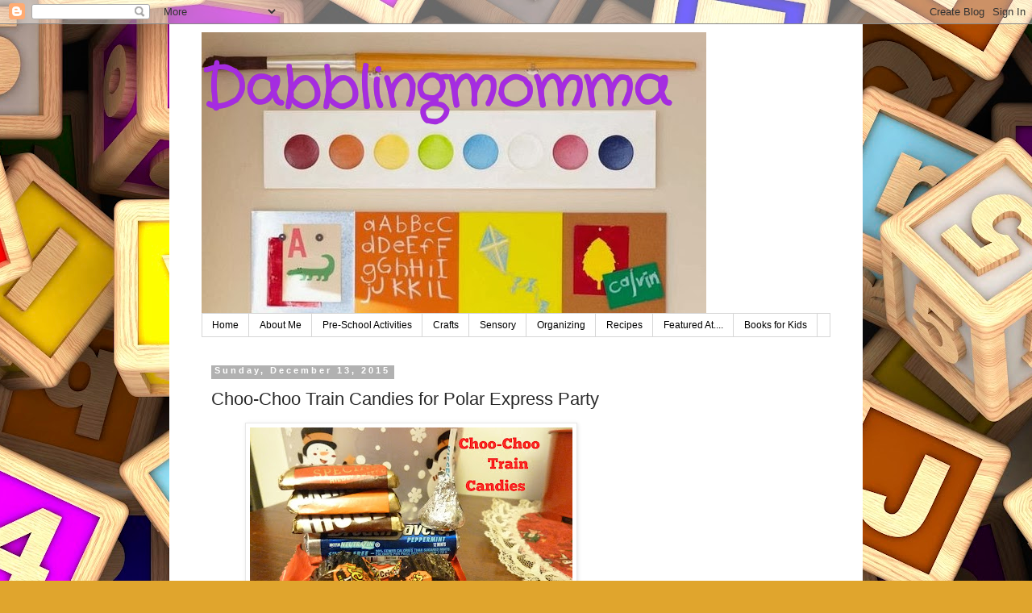

--- FILE ---
content_type: text/html; charset=UTF-8
request_url: http://dabblingmomma.blogspot.com/2015/12/choo-choo-train-candies-for-polar.html
body_size: 18477
content:
<!DOCTYPE html>
<html class='v2' dir='ltr' xmlns='http://www.w3.org/1999/xhtml' xmlns:b='http://www.google.com/2005/gml/b' xmlns:data='http://www.google.com/2005/gml/data' xmlns:expr='http://www.google.com/2005/gml/expr'>
<head>
<link href='https://www.blogger.com/static/v1/widgets/335934321-css_bundle_v2.css' rel='stylesheet' type='text/css'/>
<meta content='width=1100' name='viewport'/>
<meta content='text/html; charset=UTF-8' http-equiv='Content-Type'/>
<meta content='blogger' name='generator'/>
<link href='http://dabblingmomma.blogspot.com/favicon.ico' rel='icon' type='image/x-icon'/>
<link href='http://dabblingmomma.blogspot.com/2015/12/choo-choo-train-candies-for-polar.html' rel='canonical'/>
<link rel="alternate" type="application/atom+xml" title="                            Dabblingmomma - Atom" href="http://dabblingmomma.blogspot.com/feeds/posts/default" />
<link rel="alternate" type="application/rss+xml" title="                            Dabblingmomma - RSS" href="http://dabblingmomma.blogspot.com/feeds/posts/default?alt=rss" />
<link rel="service.post" type="application/atom+xml" title="                            Dabblingmomma - Atom" href="https://www.blogger.com/feeds/835250692826743180/posts/default" />

<link rel="alternate" type="application/atom+xml" title="                            Dabblingmomma - Atom" href="http://dabblingmomma.blogspot.com/feeds/5512789255234518154/comments/default" />
<!--Can't find substitution for tag [blog.ieCssRetrofitLinks]-->
<link href='https://blogger.googleusercontent.com/img/b/R29vZ2xl/AVvXsEj_D42ywwf605cZ8XWXsl4wy-_HUhUnwB-k_0Q7u0qGV87ZxaNlOLeVrV6cvdQVTJHJm6cDAQIiH7DgZhgvSqbgNfsPaC-b2AolwtvrzSNwLUk6YC_pg2gF7ME0Jzr2EsmGXLVxebNDDpg/s400/choo+choo+train+candies+pm.jpg' rel='image_src'/>
<meta content='http://dabblingmomma.blogspot.com/2015/12/choo-choo-train-candies-for-polar.html' property='og:url'/>
<meta content='Choo-Choo Train Candies for Polar Express Party' property='og:title'/>
<meta content='    My daughter&#39;s Girl Scout Daisy troop is having a Polar Express themed Christmas party this year.  As I was searching on Pinterest for so...' property='og:description'/>
<meta content='https://blogger.googleusercontent.com/img/b/R29vZ2xl/AVvXsEj_D42ywwf605cZ8XWXsl4wy-_HUhUnwB-k_0Q7u0qGV87ZxaNlOLeVrV6cvdQVTJHJm6cDAQIiH7DgZhgvSqbgNfsPaC-b2AolwtvrzSNwLUk6YC_pg2gF7ME0Jzr2EsmGXLVxebNDDpg/w1200-h630-p-k-no-nu/choo+choo+train+candies+pm.jpg' property='og:image'/>
<title>                            Dabblingmomma: Choo-Choo Train Candies for Polar Express Party</title>
<style type='text/css'>@font-face{font-family:'Crafty Girls';font-style:normal;font-weight:400;font-display:swap;src:url(//fonts.gstatic.com/s/craftygirls/v16/va9B4kXI39VaDdlPJo8N_NveRhf6Xl7Glw.woff2)format('woff2');unicode-range:U+0000-00FF,U+0131,U+0152-0153,U+02BB-02BC,U+02C6,U+02DA,U+02DC,U+0304,U+0308,U+0329,U+2000-206F,U+20AC,U+2122,U+2191,U+2193,U+2212,U+2215,U+FEFF,U+FFFD;}</style>
<style id='page-skin-1' type='text/css'><!--
/*
-----------------------------------------------
Blogger Template Style
Name:     Simple
Designer: Blogger
URL:      www.blogger.com
----------------------------------------------- */
/* Content
----------------------------------------------- */
body {
font: normal normal 12px 'Trebuchet MS', Trebuchet, Verdana, sans-serif;
color: #292929;
background: #e0a52d url(//themes.googleusercontent.com/image?id=1hQhS-4GCqpLtyNodPfwrzTXqD89iAP3mesy-fqSBaRonQfT7Pr76WtDnHyc9RHyejgb8) repeat scroll top center /* Credit: selensergen (http://www.istockphoto.com/googleimages.php?id=8008550&platform=blogger) */;
padding: 0 0 0 0;
}
html body .region-inner {
min-width: 0;
max-width: 100%;
width: auto;
}
h2 {
font-size: 22px;
}
a:link {
text-decoration:none;
color: #161578;
}
a:visited {
text-decoration:none;
color: #737373;
}
a:hover {
text-decoration:underline;
color: #2813ff;
}
.body-fauxcolumn-outer .fauxcolumn-inner {
background: transparent none repeat scroll top left;
_background-image: none;
}
.body-fauxcolumn-outer .cap-top {
position: absolute;
z-index: 1;
height: 400px;
width: 100%;
}
.body-fauxcolumn-outer .cap-top .cap-left {
width: 100%;
background: transparent none repeat-x scroll top left;
_background-image: none;
}
.content-outer {
-moz-box-shadow: 0 0 0 rgba(0, 0, 0, .15);
-webkit-box-shadow: 0 0 0 rgba(0, 0, 0, .15);
-goog-ms-box-shadow: 0 0 0 #333333;
box-shadow: 0 0 0 rgba(0, 0, 0, .15);
margin-bottom: 1px;
}
.content-inner {
padding: 10px 40px;
}
.content-inner {
background-color: #ffffff;
}
/* Header
----------------------------------------------- */
.header-outer {
background: transparent none repeat-x scroll 0 -400px;
_background-image: none;
}
.Header h1 {
font: normal bold 70px Crafty Girls;
color: #a52ce0;
text-shadow: 0 0 0 rgba(0, 0, 0, .2);
}
.Header h1 a {
color: #a52ce0;
}
.Header .description {
font-size: 18px;
color: #000000;
}
.header-inner .Header .titlewrapper {
padding: 22px 0;
}
.header-inner .Header .descriptionwrapper {
padding: 0 0;
}
/* Tabs
----------------------------------------------- */
.tabs-inner .section:first-child {
border-top: 0 solid #d6d6d6;
}
.tabs-inner .section:first-child ul {
margin-top: -1px;
border-top: 1px solid #d6d6d6;
border-left: 1px solid #d6d6d6;
border-right: 1px solid #d6d6d6;
}
.tabs-inner .widget ul {
background: transparent none repeat-x scroll 0 -800px;
_background-image: none;
border-bottom: 1px solid #d6d6d6;
margin-top: 0;
margin-left: -30px;
margin-right: -30px;
}
.tabs-inner .widget li a {
display: inline-block;
padding: .6em 1em;
font: normal normal 12px 'Trebuchet MS', Trebuchet, Verdana, sans-serif;
color: #000000;
border-left: 1px solid #ffffff;
border-right: 1px solid #d6d6d6;
}
.tabs-inner .widget li:first-child a {
border-left: none;
}
.tabs-inner .widget li.selected a, .tabs-inner .widget li a:hover {
color: #000000;
background-color: #e8e8e8;
text-decoration: none;
}
/* Columns
----------------------------------------------- */
.main-outer {
border-top: 0 solid transparent;
}
.fauxcolumn-left-outer .fauxcolumn-inner {
border-right: 1px solid transparent;
}
.fauxcolumn-right-outer .fauxcolumn-inner {
border-left: 1px solid transparent;
}
/* Headings
----------------------------------------------- */
div.widget > h2,
div.widget h2.title {
margin: 0 0 1em 0;
font: normal bold 11px 'Trebuchet MS',Trebuchet,Verdana,sans-serif;
color: #000000;
}
/* Widgets
----------------------------------------------- */
.widget .zippy {
color: #898989;
text-shadow: 2px 2px 1px rgba(0, 0, 0, .1);
}
.widget .popular-posts ul {
list-style: none;
}
/* Posts
----------------------------------------------- */
h2.date-header {
font: normal bold 11px Arial, Tahoma, Helvetica, FreeSans, sans-serif;
}
.date-header span {
background-color: #b1b1b1;
color: #ffffff;
padding: 0.4em;
letter-spacing: 3px;
margin: inherit;
}
.main-inner {
padding-top: 35px;
padding-bottom: 65px;
}
.main-inner .column-center-inner {
padding: 0 0;
}
.main-inner .column-center-inner .section {
margin: 0 1em;
}
.post {
margin: 0 0 45px 0;
}
h3.post-title, .comments h4 {
font: normal normal 22px 'Trebuchet MS',Trebuchet,Verdana,sans-serif;
margin: .75em 0 0;
}
.post-body {
font-size: 110%;
line-height: 1.4;
position: relative;
}
.post-body img, .post-body .tr-caption-container, .Profile img, .Image img,
.BlogList .item-thumbnail img {
padding: 2px;
background: #ffffff;
border: 1px solid #e8e8e8;
-moz-box-shadow: 1px 1px 5px rgba(0, 0, 0, .1);
-webkit-box-shadow: 1px 1px 5px rgba(0, 0, 0, .1);
box-shadow: 1px 1px 5px rgba(0, 0, 0, .1);
}
.post-body img, .post-body .tr-caption-container {
padding: 5px;
}
.post-body .tr-caption-container {
color: #292929;
}
.post-body .tr-caption-container img {
padding: 0;
background: transparent;
border: none;
-moz-box-shadow: 0 0 0 rgba(0, 0, 0, .1);
-webkit-box-shadow: 0 0 0 rgba(0, 0, 0, .1);
box-shadow: 0 0 0 rgba(0, 0, 0, .1);
}
.post-header {
margin: 0 0 1.5em;
line-height: 1.6;
font-size: 90%;
}
.post-footer {
margin: 20px -2px 0;
padding: 5px 10px;
color: #292929;
background-color: #e8e8e8;
border-bottom: 1px solid #e8e8e8;
line-height: 1.6;
font-size: 90%;
}
#comments .comment-author {
padding-top: 1.5em;
border-top: 1px solid transparent;
background-position: 0 1.5em;
}
#comments .comment-author:first-child {
padding-top: 0;
border-top: none;
}
.avatar-image-container {
margin: .2em 0 0;
}
#comments .avatar-image-container img {
border: 1px solid #e8e8e8;
}
/* Comments
----------------------------------------------- */
.comments .comments-content .icon.blog-author {
background-repeat: no-repeat;
background-image: url([data-uri]);
}
.comments .comments-content .loadmore a {
border-top: 1px solid #898989;
border-bottom: 1px solid #898989;
}
.comments .comment-thread.inline-thread {
background-color: #e8e8e8;
}
.comments .continue {
border-top: 2px solid #898989;
}
/* Accents
---------------------------------------------- */
.section-columns td.columns-cell {
border-left: 1px solid transparent;
}
.blog-pager {
background: transparent url(//www.blogblog.com/1kt/simple/paging_dot.png) repeat-x scroll top center;
}
.blog-pager-older-link, .home-link,
.blog-pager-newer-link {
background-color: #ffffff;
padding: 5px;
}
.footer-outer {
border-top: 1px dashed #bbbbbb;
}
/* Mobile
----------------------------------------------- */
body.mobile  {
background-size: auto;
}
.mobile .body-fauxcolumn-outer {
background: transparent none repeat scroll top left;
}
.mobile .body-fauxcolumn-outer .cap-top {
background-size: 100% auto;
}
.mobile .content-outer {
-webkit-box-shadow: 0 0 3px rgba(0, 0, 0, .15);
box-shadow: 0 0 3px rgba(0, 0, 0, .15);
}
.mobile .tabs-inner .widget ul {
margin-left: 0;
margin-right: 0;
}
.mobile .post {
margin: 0;
}
.mobile .main-inner .column-center-inner .section {
margin: 0;
}
.mobile .date-header span {
padding: 0.1em 10px;
margin: 0 -10px;
}
.mobile h3.post-title {
margin: 0;
}
.mobile .blog-pager {
background: transparent none no-repeat scroll top center;
}
.mobile .footer-outer {
border-top: none;
}
.mobile .main-inner, .mobile .footer-inner {
background-color: #ffffff;
}
.mobile-index-contents {
color: #292929;
}
.mobile-link-button {
background-color: #161578;
}
.mobile-link-button a:link, .mobile-link-button a:visited {
color: #ffffff;
}
.mobile .tabs-inner .section:first-child {
border-top: none;
}
.mobile .tabs-inner .PageList .widget-content {
background-color: #e8e8e8;
color: #000000;
border-top: 1px solid #d6d6d6;
border-bottom: 1px solid #d6d6d6;
}
.mobile .tabs-inner .PageList .widget-content .pagelist-arrow {
border-left: 1px solid #d6d6d6;
}

--></style>
<style id='template-skin-1' type='text/css'><!--
body {
min-width: 860px;
}
.content-outer, .content-fauxcolumn-outer, .region-inner {
min-width: 860px;
max-width: 860px;
_width: 860px;
}
.main-inner .columns {
padding-left: 0px;
padding-right: 260px;
}
.main-inner .fauxcolumn-center-outer {
left: 0px;
right: 260px;
/* IE6 does not respect left and right together */
_width: expression(this.parentNode.offsetWidth -
parseInt("0px") -
parseInt("260px") + 'px');
}
.main-inner .fauxcolumn-left-outer {
width: 0px;
}
.main-inner .fauxcolumn-right-outer {
width: 260px;
}
.main-inner .column-left-outer {
width: 0px;
right: 100%;
margin-left: -0px;
}
.main-inner .column-right-outer {
width: 260px;
margin-right: -260px;
}
#layout {
min-width: 0;
}
#layout .content-outer {
min-width: 0;
width: 800px;
}
#layout .region-inner {
min-width: 0;
width: auto;
}
--></style>
<link href='https://www.blogger.com/dyn-css/authorization.css?targetBlogID=835250692826743180&amp;zx=3287246b-6ddd-40ff-b841-b71a9b4b64be' media='none' onload='if(media!=&#39;all&#39;)media=&#39;all&#39;' rel='stylesheet'/><noscript><link href='https://www.blogger.com/dyn-css/authorization.css?targetBlogID=835250692826743180&amp;zx=3287246b-6ddd-40ff-b841-b71a9b4b64be' rel='stylesheet'/></noscript>
<meta name='google-adsense-platform-account' content='ca-host-pub-1556223355139109'/>
<meta name='google-adsense-platform-domain' content='blogspot.com'/>

<!-- data-ad-client=ca-pub-3265583482415775 -->

</head>
<body class='loading variant-simplysimple'>
<div class='navbar section' id='navbar'><div class='widget Navbar' data-version='1' id='Navbar1'><script type="text/javascript">
    function setAttributeOnload(object, attribute, val) {
      if(window.addEventListener) {
        window.addEventListener('load',
          function(){ object[attribute] = val; }, false);
      } else {
        window.attachEvent('onload', function(){ object[attribute] = val; });
      }
    }
  </script>
<div id="navbar-iframe-container"></div>
<script type="text/javascript" src="https://apis.google.com/js/platform.js"></script>
<script type="text/javascript">
      gapi.load("gapi.iframes:gapi.iframes.style.bubble", function() {
        if (gapi.iframes && gapi.iframes.getContext) {
          gapi.iframes.getContext().openChild({
              url: 'https://www.blogger.com/navbar/835250692826743180?po\x3d5512789255234518154\x26origin\x3dhttp://dabblingmomma.blogspot.com',
              where: document.getElementById("navbar-iframe-container"),
              id: "navbar-iframe"
          });
        }
      });
    </script><script type="text/javascript">
(function() {
var script = document.createElement('script');
script.type = 'text/javascript';
script.src = '//pagead2.googlesyndication.com/pagead/js/google_top_exp.js';
var head = document.getElementsByTagName('head')[0];
if (head) {
head.appendChild(script);
}})();
</script>
</div></div>
<div class='body-fauxcolumns'>
<div class='fauxcolumn-outer body-fauxcolumn-outer'>
<div class='cap-top'>
<div class='cap-left'></div>
<div class='cap-right'></div>
</div>
<div class='fauxborder-left'>
<div class='fauxborder-right'></div>
<div class='fauxcolumn-inner'>
</div>
</div>
<div class='cap-bottom'>
<div class='cap-left'></div>
<div class='cap-right'></div>
</div>
</div>
</div>
<div class='content'>
<div class='content-fauxcolumns'>
<div class='fauxcolumn-outer content-fauxcolumn-outer'>
<div class='cap-top'>
<div class='cap-left'></div>
<div class='cap-right'></div>
</div>
<div class='fauxborder-left'>
<div class='fauxborder-right'></div>
<div class='fauxcolumn-inner'>
</div>
</div>
<div class='cap-bottom'>
<div class='cap-left'></div>
<div class='cap-right'></div>
</div>
</div>
</div>
<div class='content-outer'>
<div class='content-cap-top cap-top'>
<div class='cap-left'></div>
<div class='cap-right'></div>
</div>
<div class='fauxborder-left content-fauxborder-left'>
<div class='fauxborder-right content-fauxborder-right'></div>
<div class='content-inner'>
<header>
<div class='header-outer'>
<div class='header-cap-top cap-top'>
<div class='cap-left'></div>
<div class='cap-right'></div>
</div>
<div class='fauxborder-left header-fauxborder-left'>
<div class='fauxborder-right header-fauxborder-right'></div>
<div class='region-inner header-inner'>
<div class='header section' id='header'><div class='widget Header' data-version='1' id='Header1'>
<div id='header-inner' style='background-image: url("https://blogger.googleusercontent.com/img/b/R29vZ2xl/AVvXsEjs7qwhEQVYehSbSiFAP5NKQC9GkicloeZ7y2iArlzN0jUNBSb2sWXxw2F_ljgV7hORZE6AxDKBTwVjzFYRjOr12uBhEtjPhGNvW13Y1Ze-U76jzLpe1oESZpQ6_FGCXfesJT4sNEjmK0Q/s1600/paint+palette+kids.jpg"); background-position: left; width: 626px; min-height: 349px; _height: 349px; background-repeat: no-repeat; '>
<div class='titlewrapper' style='background: transparent'>
<h1 class='title' style='background: transparent; border-width: 0px'>
<a href='http://dabblingmomma.blogspot.com/'>
                            Dabblingmomma
</a>
</h1>
</div>
<div class='descriptionwrapper'>
<p class='description'><span>
</span></p>
</div>
</div>
</div></div>
</div>
</div>
<div class='header-cap-bottom cap-bottom'>
<div class='cap-left'></div>
<div class='cap-right'></div>
</div>
</div>
</header>
<div class='tabs-outer'>
<div class='tabs-cap-top cap-top'>
<div class='cap-left'></div>
<div class='cap-right'></div>
</div>
<div class='fauxborder-left tabs-fauxborder-left'>
<div class='fauxborder-right tabs-fauxborder-right'></div>
<div class='region-inner tabs-inner'>
<div class='tabs section' id='crosscol'><div class='widget PageList' data-version='1' id='PageList1'>
<div class='widget-content'>
<ul>
<li>
<a href='http://dabblingmomma.blogspot.com/'>Home</a>
</li>
<li>
<a href='http://dabblingmomma.blogspot.com/2014/01/about-me.html'>About Me</a>
</li>
<li>
<a href='http://dabblingmomma.blogspot.com/search/label/Pre-school%20Activities'>Pre-School Activities</a>
</li>
<li>
<a href='http://dabblingmomma.blogspot.com/search/label/Crafts'>Crafts</a>
</li>
<li>
<a href='http://dabblingmomma.blogspot.com/search/label/Sensory'>Sensory</a>
</li>
<li>
<a href='http://dabblingmomma.blogspot.com/search/label/Organizing'>Organizing</a>
</li>
<li>
<a href='http://dabblingmomma.blogspot.com/search/label/recipes'>Recipes</a>
</li>
<li>
<a href='http://dabblingmomma.blogspot.com/p/featured.html'>Featured At....</a>
</li>
<li>
<a href='http://dabblingmomma.blogspot.com/search/label/books'>Books for Kids</a>
</li>
</ul>
<div class='clear'></div>
</div>
</div></div>
<div class='tabs no-items section' id='crosscol-overflow'></div>
</div>
</div>
<div class='tabs-cap-bottom cap-bottom'>
<div class='cap-left'></div>
<div class='cap-right'></div>
</div>
</div>
<div class='main-outer'>
<div class='main-cap-top cap-top'>
<div class='cap-left'></div>
<div class='cap-right'></div>
</div>
<div class='fauxborder-left main-fauxborder-left'>
<div class='fauxborder-right main-fauxborder-right'></div>
<div class='region-inner main-inner'>
<div class='columns fauxcolumns'>
<div class='fauxcolumn-outer fauxcolumn-center-outer'>
<div class='cap-top'>
<div class='cap-left'></div>
<div class='cap-right'></div>
</div>
<div class='fauxborder-left'>
<div class='fauxborder-right'></div>
<div class='fauxcolumn-inner'>
</div>
</div>
<div class='cap-bottom'>
<div class='cap-left'></div>
<div class='cap-right'></div>
</div>
</div>
<div class='fauxcolumn-outer fauxcolumn-left-outer'>
<div class='cap-top'>
<div class='cap-left'></div>
<div class='cap-right'></div>
</div>
<div class='fauxborder-left'>
<div class='fauxborder-right'></div>
<div class='fauxcolumn-inner'>
</div>
</div>
<div class='cap-bottom'>
<div class='cap-left'></div>
<div class='cap-right'></div>
</div>
</div>
<div class='fauxcolumn-outer fauxcolumn-right-outer'>
<div class='cap-top'>
<div class='cap-left'></div>
<div class='cap-right'></div>
</div>
<div class='fauxborder-left'>
<div class='fauxborder-right'></div>
<div class='fauxcolumn-inner'>
</div>
</div>
<div class='cap-bottom'>
<div class='cap-left'></div>
<div class='cap-right'></div>
</div>
</div>
<!-- corrects IE6 width calculation -->
<div class='columns-inner'>
<div class='column-center-outer'>
<div class='column-center-inner'>
<div class='main section' id='main'><div class='widget Blog' data-version='1' id='Blog1'>
<div class='blog-posts hfeed'>

          <div class="date-outer">
        
<h2 class='date-header'><span>Sunday, December 13, 2015</span></h2>

          <div class="date-posts">
        
<div class='post-outer'>
<div class='post hentry' itemprop='blogPost' itemscope='itemscope' itemtype='http://schema.org/BlogPosting'>
<meta content='https://blogger.googleusercontent.com/img/b/R29vZ2xl/AVvXsEj_D42ywwf605cZ8XWXsl4wy-_HUhUnwB-k_0Q7u0qGV87ZxaNlOLeVrV6cvdQVTJHJm6cDAQIiH7DgZhgvSqbgNfsPaC-b2AolwtvrzSNwLUk6YC_pg2gF7ME0Jzr2EsmGXLVxebNDDpg/s400/choo+choo+train+candies+pm.jpg' itemprop='image_url'/>
<meta content='835250692826743180' itemprop='blogId'/>
<meta content='5512789255234518154' itemprop='postId'/>
<a name='5512789255234518154'></a>
<h3 class='post-title entry-title' itemprop='name'>
Choo-Choo Train Candies for Polar Express Party
</h3>
<div class='post-header'>
<div class='post-header-line-1'></div>
</div>
<div class='post-body entry-content' id='post-body-5512789255234518154' itemprop='description articleBody'>
<div class="separator" style="clear: both; text-align: center;">
<a href="https://blogger.googleusercontent.com/img/b/R29vZ2xl/AVvXsEj_D42ywwf605cZ8XWXsl4wy-_HUhUnwB-k_0Q7u0qGV87ZxaNlOLeVrV6cvdQVTJHJm6cDAQIiH7DgZhgvSqbgNfsPaC-b2AolwtvrzSNwLUk6YC_pg2gF7ME0Jzr2EsmGXLVxebNDDpg/s1600/choo+choo+train+candies+pm.jpg" imageanchor="1" style="margin-left: 1em; margin-right: 1em;"><img border="0" height="300" src="https://blogger.googleusercontent.com/img/b/R29vZ2xl/AVvXsEj_D42ywwf605cZ8XWXsl4wy-_HUhUnwB-k_0Q7u0qGV87ZxaNlOLeVrV6cvdQVTJHJm6cDAQIiH7DgZhgvSqbgNfsPaC-b2AolwtvrzSNwLUk6YC_pg2gF7ME0Jzr2EsmGXLVxebNDDpg/s400/choo+choo+train+candies+pm.jpg" width="400" /></a></div>
<div>
<br /></div>
My daughter's Girl Scout Daisy troop is having a Polar Express themed Christmas party this year. &nbsp;As I was searching on Pinterest for some ideas I came across these adorable choo-choo train candies from <a href="http://www.werecallingshenanigans.com/2013/12/19/christmas-candy-trains/" target="_blank">We're Calling Shenanigans</a>. &nbsp;They show a nice step by step tutorial on how to make these. &nbsp;I switched our trains up a bit by using different items to build our candy trains but I think they turned out cute and I hope the girls will think so too!<div>
<br /></div>
<div>
Here's the candies we used:</div>
<div>
<br /></div>
<div class="separator" style="clear: both; text-align: center;">
<a href="https://blogger.googleusercontent.com/img/b/R29vZ2xl/AVvXsEjB1NK5Gx-AuK1h_aK4bkwHzVoMoChP6Z3uRrCoiJ4nSrY7FOMQp4Rl7OjtCMSmKV7JV4Ov8KDqhPFv214C8L3Wt1CCEaUSZRzRotc91tTHqCiFhkSvHTDxhv3YwMU-llB80P9K2uzHPtQ/s1600/candies+needed+to+make+choo+choo+trains+pm.jpg" imageanchor="1" style="margin-left: 1em; margin-right: 1em;"><img border="0" height="300" src="https://blogger.googleusercontent.com/img/b/R29vZ2xl/AVvXsEjB1NK5Gx-AuK1h_aK4bkwHzVoMoChP6Z3uRrCoiJ4nSrY7FOMQp4Rl7OjtCMSmKV7JV4Ov8KDqhPFv214C8L3Wt1CCEaUSZRzRotc91tTHqCiFhkSvHTDxhv3YwMU-llB80P9K2uzHPtQ/s400/candies+needed+to+make+choo+choo+trains+pm.jpg" width="400" /></a></div>
<div>
<br /></div>
<div>
Using a hot glue gun here's how to build your choo-choo candy train:</div>
<div>
<br /></div>
<div>
The Kit Kat bars were the base of the train</div>
<div>
The Breath Savers went on top of the Kit Kat bars</div>
<div>
The Reeses Pieces were the wheels and glued around the Kit Kat bar</div>
<div>
The Hershy Kiss was the steam part of the train and glued to the front tip of the Breath Savers</div>
<div>
Finally the 3 bars on the end were the stack for the train, glued on to other end of the Breath Savers</div>
<div>
<br /></div>
<div>
So simple to make and here's how ours turned out:</div>
<div>
<br /></div>
<div class="separator" style="clear: both; text-align: center;">
<a href="https://blogger.googleusercontent.com/img/b/R29vZ2xl/AVvXsEh-W7RDWqBodouorop8-MUheyrRsDc1W8fr2_rS0qFGwPBnixRc5mkPa8NBmHoWXzqxJvJA2hH099co77zkXc_rtIHpHS0opKJkFdCud3awkFQ3SWqPad9-0DkzoGBqg_4-H-ziTMWciQ0/s1600/choo+choo+train+candies+pm.jpg" imageanchor="1" style="margin-left: 1em; margin-right: 1em;"><img border="0" height="300" src="https://blogger.googleusercontent.com/img/b/R29vZ2xl/AVvXsEh-W7RDWqBodouorop8-MUheyrRsDc1W8fr2_rS0qFGwPBnixRc5mkPa8NBmHoWXzqxJvJA2hH099co77zkXc_rtIHpHS0opKJkFdCud3awkFQ3SWqPad9-0DkzoGBqg_4-H-ziTMWciQ0/s400/choo+choo+train+candies+pm.jpg" width="400" /></a></div>
<div class="separator" style="clear: both; text-align: center;">
<br /></div>
<div class="separator" style="clear: both; text-align: left;">
I filled up a shoe box of these choo-choo train candies which will be pulling up at the Girl Scout Daisy station in just a few days!</div>
<div class="separator" style="clear: both; text-align: left;">
<br /></div>
<div class="separator" style="clear: both; text-align: center;">
<a href="https://blogger.googleusercontent.com/img/b/R29vZ2xl/AVvXsEjKhVQG3zqhSOwVW6YXCoy8BYI-fm23ZE7tMvyJaJVyX_PG6-6Xa_R6Pa9Ge8Y7Q0gqyKGwilSQua22MMPxagwaEPPV8rYfzMp7EC3NMoKFoWnIckyEYz39_w_CMXad8tRiDXm-Vk3g5Y4/s1600/choo+choo+train+candies+in+box+pm.jpg" imageanchor="1" style="margin-left: 1em; margin-right: 1em;"><img border="0" height="300" src="https://blogger.googleusercontent.com/img/b/R29vZ2xl/AVvXsEjKhVQG3zqhSOwVW6YXCoy8BYI-fm23ZE7tMvyJaJVyX_PG6-6Xa_R6Pa9Ge8Y7Q0gqyKGwilSQua22MMPxagwaEPPV8rYfzMp7EC3NMoKFoWnIckyEYz39_w_CMXad8tRiDXm-Vk3g5Y4/s400/choo+choo+train+candies+in+box+pm.jpg" width="400" /></a></div>
<div class="separator" style="clear: both; text-align: left;">
<br /></div>
<div>
<br /></div>
<div style='clear: both;'></div>
</div>
<div class='post-footer'>
<div class='post-footer-line post-footer-line-1'><span class='post-author vcard'>
Posted by
<span class='fn' itemprop='author' itemscope='itemscope' itemtype='http://schema.org/Person'>
<meta content='https://www.blogger.com/profile/15535576537202359474' itemprop='url'/>
<a class='g-profile' href='https://www.blogger.com/profile/15535576537202359474' rel='author' title='author profile'>
<span itemprop='name'>Unknown</span>
</a>
</span>
</span>
<span class='post-timestamp'>
at
<meta content='http://dabblingmomma.blogspot.com/2015/12/choo-choo-train-candies-for-polar.html' itemprop='url'/>
<a class='timestamp-link' href='http://dabblingmomma.blogspot.com/2015/12/choo-choo-train-candies-for-polar.html' rel='bookmark' title='permanent link'><abbr class='published' itemprop='datePublished' title='2015-12-13T05:25:00-08:00'>5:25&#8239;AM</abbr></a>
</span>
<span class='post-comment-link'>
</span>
<span class='post-icons'>
</span>
<div class='post-share-buttons goog-inline-block'>
<a class='goog-inline-block share-button sb-email' href='https://www.blogger.com/share-post.g?blogID=835250692826743180&postID=5512789255234518154&target=email' target='_blank' title='Email This'><span class='share-button-link-text'>Email This</span></a><a class='goog-inline-block share-button sb-blog' href='https://www.blogger.com/share-post.g?blogID=835250692826743180&postID=5512789255234518154&target=blog' onclick='window.open(this.href, "_blank", "height=270,width=475"); return false;' target='_blank' title='BlogThis!'><span class='share-button-link-text'>BlogThis!</span></a><a class='goog-inline-block share-button sb-twitter' href='https://www.blogger.com/share-post.g?blogID=835250692826743180&postID=5512789255234518154&target=twitter' target='_blank' title='Share to X'><span class='share-button-link-text'>Share to X</span></a><a class='goog-inline-block share-button sb-facebook' href='https://www.blogger.com/share-post.g?blogID=835250692826743180&postID=5512789255234518154&target=facebook' onclick='window.open(this.href, "_blank", "height=430,width=640"); return false;' target='_blank' title='Share to Facebook'><span class='share-button-link-text'>Share to Facebook</span></a><a class='goog-inline-block share-button sb-pinterest' href='https://www.blogger.com/share-post.g?blogID=835250692826743180&postID=5512789255234518154&target=pinterest' target='_blank' title='Share to Pinterest'><span class='share-button-link-text'>Share to Pinterest</span></a>
</div>
</div>
<div class='post-footer-line post-footer-line-2'><span class='post-labels'>
Labels:
<a href='http://dabblingmomma.blogspot.com/search/label/Crafts' rel='tag'>Crafts</a>
</span>
</div>
<div class='post-footer-line post-footer-line-3'><span class='post-location'>
</span>
</div>
</div>
</div>
<div class='comments' id='comments'>
<a name='comments'></a>
<h4>2 comments:</h4>
<div class='comments-content'>
<script async='async' src='' type='text/javascript'></script>
<script type='text/javascript'>
    (function() {
      var items = null;
      var msgs = null;
      var config = {};

// <![CDATA[
      var cursor = null;
      if (items && items.length > 0) {
        cursor = parseInt(items[items.length - 1].timestamp) + 1;
      }

      var bodyFromEntry = function(entry) {
        var text = (entry &&
                    ((entry.content && entry.content.$t) ||
                     (entry.summary && entry.summary.$t))) ||
            '';
        if (entry && entry.gd$extendedProperty) {
          for (var k in entry.gd$extendedProperty) {
            if (entry.gd$extendedProperty[k].name == 'blogger.contentRemoved') {
              return '<span class="deleted-comment">' + text + '</span>';
            }
          }
        }
        return text;
      }

      var parse = function(data) {
        cursor = null;
        var comments = [];
        if (data && data.feed && data.feed.entry) {
          for (var i = 0, entry; entry = data.feed.entry[i]; i++) {
            var comment = {};
            // comment ID, parsed out of the original id format
            var id = /blog-(\d+).post-(\d+)/.exec(entry.id.$t);
            comment.id = id ? id[2] : null;
            comment.body = bodyFromEntry(entry);
            comment.timestamp = Date.parse(entry.published.$t) + '';
            if (entry.author && entry.author.constructor === Array) {
              var auth = entry.author[0];
              if (auth) {
                comment.author = {
                  name: (auth.name ? auth.name.$t : undefined),
                  profileUrl: (auth.uri ? auth.uri.$t : undefined),
                  avatarUrl: (auth.gd$image ? auth.gd$image.src : undefined)
                };
              }
            }
            if (entry.link) {
              if (entry.link[2]) {
                comment.link = comment.permalink = entry.link[2].href;
              }
              if (entry.link[3]) {
                var pid = /.*comments\/default\/(\d+)\?.*/.exec(entry.link[3].href);
                if (pid && pid[1]) {
                  comment.parentId = pid[1];
                }
              }
            }
            comment.deleteclass = 'item-control blog-admin';
            if (entry.gd$extendedProperty) {
              for (var k in entry.gd$extendedProperty) {
                if (entry.gd$extendedProperty[k].name == 'blogger.itemClass') {
                  comment.deleteclass += ' ' + entry.gd$extendedProperty[k].value;
                } else if (entry.gd$extendedProperty[k].name == 'blogger.displayTime') {
                  comment.displayTime = entry.gd$extendedProperty[k].value;
                }
              }
            }
            comments.push(comment);
          }
        }
        return comments;
      };

      var paginator = function(callback) {
        if (hasMore()) {
          var url = config.feed + '?alt=json&v=2&orderby=published&reverse=false&max-results=50';
          if (cursor) {
            url += '&published-min=' + new Date(cursor).toISOString();
          }
          window.bloggercomments = function(data) {
            var parsed = parse(data);
            cursor = parsed.length < 50 ? null
                : parseInt(parsed[parsed.length - 1].timestamp) + 1
            callback(parsed);
            window.bloggercomments = null;
          }
          url += '&callback=bloggercomments';
          var script = document.createElement('script');
          script.type = 'text/javascript';
          script.src = url;
          document.getElementsByTagName('head')[0].appendChild(script);
        }
      };
      var hasMore = function() {
        return !!cursor;
      };
      var getMeta = function(key, comment) {
        if ('iswriter' == key) {
          var matches = !!comment.author
              && comment.author.name == config.authorName
              && comment.author.profileUrl == config.authorUrl;
          return matches ? 'true' : '';
        } else if ('deletelink' == key) {
          return config.baseUri + '/comment/delete/'
               + config.blogId + '/' + comment.id;
        } else if ('deleteclass' == key) {
          return comment.deleteclass;
        }
        return '';
      };

      var replybox = null;
      var replyUrlParts = null;
      var replyParent = undefined;

      var onReply = function(commentId, domId) {
        if (replybox == null) {
          // lazily cache replybox, and adjust to suit this style:
          replybox = document.getElementById('comment-editor');
          if (replybox != null) {
            replybox.height = '250px';
            replybox.style.display = 'block';
            replyUrlParts = replybox.src.split('#');
          }
        }
        if (replybox && (commentId !== replyParent)) {
          replybox.src = '';
          document.getElementById(domId).insertBefore(replybox, null);
          replybox.src = replyUrlParts[0]
              + (commentId ? '&parentID=' + commentId : '')
              + '#' + replyUrlParts[1];
          replyParent = commentId;
        }
      };

      var hash = (window.location.hash || '#').substring(1);
      var startThread, targetComment;
      if (/^comment-form_/.test(hash)) {
        startThread = hash.substring('comment-form_'.length);
      } else if (/^c[0-9]+$/.test(hash)) {
        targetComment = hash.substring(1);
      }

      // Configure commenting API:
      var configJso = {
        'maxDepth': config.maxThreadDepth
      };
      var provider = {
        'id': config.postId,
        'data': items,
        'loadNext': paginator,
        'hasMore': hasMore,
        'getMeta': getMeta,
        'onReply': onReply,
        'rendered': true,
        'initComment': targetComment,
        'initReplyThread': startThread,
        'config': configJso,
        'messages': msgs
      };

      var render = function() {
        if (window.goog && window.goog.comments) {
          var holder = document.getElementById('comment-holder');
          window.goog.comments.render(holder, provider);
        }
      };

      // render now, or queue to render when library loads:
      if (window.goog && window.goog.comments) {
        render();
      } else {
        window.goog = window.goog || {};
        window.goog.comments = window.goog.comments || {};
        window.goog.comments.loadQueue = window.goog.comments.loadQueue || [];
        window.goog.comments.loadQueue.push(render);
      }
    })();
// ]]>
  </script>
<div id='comment-holder'>
<div class="comment-thread toplevel-thread"><ol id="top-ra"><li class="comment" id="c1007769589346199784"><div class="avatar-image-container"><img src="//blogger.googleusercontent.com/img/b/R29vZ2xl/AVvXsEiXQRYzOYTva9TCyIWDE8NzCIIJlJf6OUJLRLLi-919lWeSf4RzoOrKzfw-RKMi1WfhWpi2dTf0fZKh8BK8G8LkVqKqEr4hYgpw1D77yxFNU1lIzX5tCkW4rzeege1E7To/s45-c/Photo_Our+Whimsical+Days.png" alt=""/></div><div class="comment-block"><div class="comment-header"><cite class="user"><a href="https://www.blogger.com/profile/10327954631367727077" rel="nofollow">Emma @ Our Whimsical Days</a></cite><span class="icon user "></span><span class="datetime secondary-text"><a rel="nofollow" href="http://dabblingmomma.blogspot.com/2015/12/choo-choo-train-candies-for-polar.html?showComment=1450206788484#c1007769589346199784">December 15, 2015 at 11:13&#8239;AM</a></span></div><p class="comment-content">What a cute idea! Our Daisy troop would love these too! Thanks for sharing at the Thoughtful Spot!</p><span class="comment-actions secondary-text"><a class="comment-reply" target="_self" data-comment-id="1007769589346199784">Reply</a><span class="item-control blog-admin blog-admin pid-1234662642"><a target="_self" href="https://www.blogger.com/comment/delete/835250692826743180/1007769589346199784">Delete</a></span></span></div><div class="comment-replies"><div id="c1007769589346199784-rt" class="comment-thread inline-thread"><span class="thread-toggle thread-expanded"><span class="thread-arrow"></span><span class="thread-count"><a target="_self">Replies</a></span></span><ol id="c1007769589346199784-ra" class="thread-chrome thread-expanded"><div><li class="comment" id="c4781129537367783123"><div class="avatar-image-container"><img src="//www.blogger.com/img/blogger_logo_round_35.png" alt=""/></div><div class="comment-block"><div class="comment-header"><cite class="user"><a href="https://www.blogger.com/profile/15535576537202359474" rel="nofollow">Unknown</a></cite><span class="icon user blog-author"></span><span class="datetime secondary-text"><a rel="nofollow" href="http://dabblingmomma.blogspot.com/2015/12/choo-choo-train-candies-for-polar.html?showComment=1450471531516#c4781129537367783123">December 18, 2015 at 12:45&#8239;PM</a></span></div><p class="comment-content">The girls loved them, Emma!!</p><span class="comment-actions secondary-text"><span class="item-control blog-admin blog-admin pid-416752985"><a target="_self" href="https://www.blogger.com/comment/delete/835250692826743180/4781129537367783123">Delete</a></span></span></div><div class="comment-replies"><div id="c4781129537367783123-rt" class="comment-thread inline-thread hidden"><span class="thread-toggle thread-expanded"><span class="thread-arrow"></span><span class="thread-count"><a target="_self">Replies</a></span></span><ol id="c4781129537367783123-ra" class="thread-chrome thread-expanded"><div></div><div id="c4781129537367783123-continue" class="continue"><a class="comment-reply" target="_self" data-comment-id="4781129537367783123">Reply</a></div></ol></div></div><div class="comment-replybox-single" id="c4781129537367783123-ce"></div></li></div><div id="c1007769589346199784-continue" class="continue"><a class="comment-reply" target="_self" data-comment-id="1007769589346199784">Reply</a></div></ol></div></div><div class="comment-replybox-single" id="c1007769589346199784-ce"></div></li></ol><div id="top-continue" class="continue"><a class="comment-reply" target="_self">Add comment</a></div><div class="comment-replybox-thread" id="top-ce"></div><div class="loadmore hidden" data-post-id="5512789255234518154"><a target="_self">Load more...</a></div></div>
</div>
</div>
<p class='comment-footer'>
<div class='comment-form'>
<a name='comment-form'></a>
<p>
</p>
<a href='https://www.blogger.com/comment/frame/835250692826743180?po=5512789255234518154&hl=en&saa=85391&origin=http://dabblingmomma.blogspot.com' id='comment-editor-src'></a>
<iframe allowtransparency='true' class='blogger-iframe-colorize blogger-comment-from-post' frameborder='0' height='410px' id='comment-editor' name='comment-editor' src='' width='100%'></iframe>
<script src='https://www.blogger.com/static/v1/jsbin/2830521187-comment_from_post_iframe.js' type='text/javascript'></script>
<script type='text/javascript'>
      BLOG_CMT_createIframe('https://www.blogger.com/rpc_relay.html');
    </script>
</div>
</p>
<div id='backlinks-container'>
<div id='Blog1_backlinks-container'>
</div>
</div>
</div>
</div>

        </div></div>
      
</div>
<div class='blog-pager' id='blog-pager'>
<span id='blog-pager-newer-link'>
<a class='blog-pager-newer-link' href='http://dabblingmomma.blogspot.com/2016/01/valentines-day-float.html' id='Blog1_blog-pager-newer-link' title='Newer Post'>Newer Post</a>
</span>
<span id='blog-pager-older-link'>
<a class='blog-pager-older-link' href='http://dabblingmomma.blogspot.com/2015/12/25-dinner-table-questions-for-kids.html' id='Blog1_blog-pager-older-link' title='Older Post'>Older Post</a>
</span>
<a class='home-link' href='http://dabblingmomma.blogspot.com/'>Home</a>
</div>
<div class='clear'></div>
<div class='post-feeds'>
<div class='feed-links'>
Subscribe to:
<a class='feed-link' href='http://dabblingmomma.blogspot.com/feeds/5512789255234518154/comments/default' target='_blank' type='application/atom+xml'>Post Comments (Atom)</a>
</div>
</div>
</div></div>
</div>
</div>
<div class='column-left-outer'>
<div class='column-left-inner'>
<aside>
</aside>
</div>
</div>
<div class='column-right-outer'>
<div class='column-right-inner'>
<aside>
<div class='sidebar section' id='sidebar-right-1'><div class='widget HTML' data-version='1' id='HTML3'>
<div class='widget-content'>
<iframe style="width:120px;height:240px;" marginwidth="0" marginheight="0" scrolling="no" frameborder="0" src="//ws-na.amazon-adsystem.com/widgets/q?ServiceVersion=20070822&OneJS=1&Operation=GetAdHtml&MarketPlace=US&source=ac&ref=qf_sp_asin_til&ad_type=product_link&tracking_id=mywebsite0d6e-20&marketplace=amazon&region=US&placement=B06XJSJCTM&asins=B06XJSJCTM&linkId=6c70ed94c5c31fa2a492806e9b4a7dd6&show_border=false&link_opens_in_new_window=true&price_color=333333&title_color=0066c0&bg_color=ffffff">
    </iframe>
</div>
<div class='clear'></div>
</div><div class='widget HTML' data-version='1' id='HTML2'>
<div class='widget-content'>
<iframe style="width:120px;height:240px;" marginwidth="0" marginheight="0" scrolling="no" frameborder="0" src="//ws-na.amazon-adsystem.com/widgets/q?ServiceVersion=20070822&OneJS=1&Operation=GetAdHtml&MarketPlace=US&source=ac&ref=qf_sp_asin_til&ad_type=product_link&tracking_id=mywebsite0d6e-20&marketplace=amazon&region=US&placement=B076FLR6X1&asins=B076FLR6X1&linkId=6f888dcfb0fefdb2bd4b30555b6e70bc&show_border=false&link_opens_in_new_window=true&price_color=333333&title_color=0066c0&bg_color=ffffff">
    </iframe>
</div>
<div class='clear'></div>
</div><div class='widget HTML' data-version='1' id='HTML1'>
<h2 class='title'>Buttons</h2>
<div class='widget-content'>
<iframe style="width:120px;height:240px;" marginwidth="0" marginheight="0" scrolling="no" frameborder="0" src="//ws-na.amazon-adsystem.com/widgets/q?ServiceVersion=20070822&OneJS=1&Operation=GetAdHtml&MarketPlace=US&source=ac&ref=qf_sp_asin_til&ad_type=product_link&tracking_id=mywebsite0d6e-20&marketplace=amazon&region=US&placement=B00YWWRLYU&asins=B00YWWRLYU&linkId=ba43ae1354c8f04261c0e1fc59629128&show_border=false&link_opens_in_new_window=true&price_color=333333&title_color=0066c0&bg_color=ffffff">
    </iframe>
</div>
<div class='clear'></div>
</div><div class='widget Image' data-version='1' id='Image1'>
<h2>Hi, I'm Susen and it's great to meet you!</h2>
<div class='widget-content'>
<img alt='Hi, I&#39;m Susen and it&#39;s great to meet you!' height='200' id='Image1_img' src='https://blogger.googleusercontent.com/img/b/R29vZ2xl/AVvXsEglK7Uhlnuy18G8TuP-iegV6tut7uDvizP0YZHpI39giCAKccXhvh47C2GGBt0zGiB9cE3BA0HAVySCGV1JQbpgC36MS4CJ82me-a7Ah8FBXJEDLlM9xkUf6B_pVScdlp44-7k9N4c53jY/s200/IMG_8276.JPG' width='150'/>
<br/>
</div>
<div class='clear'></div>
</div><div class='widget HTML' data-version='1' id='HTML14'>
<div class='widget-content'>
<iframe src="//www.facebook.com/plugins/follow.php?href=https%3A%2F%2Fwww.facebook.com%2Fdabblingmomma&amp;width&amp;height=80&amp;colorscheme=light&amp;layout=button&amp;show_faces=true&amp;appId=94273284201" scrolling="no" frameborder="0" style="border:none; overflow:hidden; height:80px;" allowtransparency="true"></iframe>
</div>
<div class='clear'></div>
</div><div class='widget HTML' data-version='1' id='HTML18'>
<div class='widget-content'>
<iframe src="//www.facebook.com/plugins/like.php?href=http%3A%2F%2Fdabblingmomma.blogspot.com%2F&amp;width&amp;layout=standard&amp;action=like&amp;show_faces=true&amp;share=true&amp;height=80&amp;appId=94273284201" scrolling="no" frameborder="0" style="border:none; overflow:hidden; height:80px;" allowtransparency="true"></iframe>
</div>
<div class='clear'></div>
</div><div class='widget Label' data-version='1' id='Label2'>
<h2>Labels</h2>
<div class='widget-content list-label-widget-content'>
<ul>
<li>
<a dir='ltr' href='http://dabblingmomma.blogspot.com/search/label/About%20Me'>About Me</a>
</li>
<li>
<a dir='ltr' href='http://dabblingmomma.blogspot.com/search/label/books'>books</a>
</li>
<li>
<a dir='ltr' href='http://dabblingmomma.blogspot.com/search/label/craft%20closet'>craft closet</a>
</li>
<li>
<a dir='ltr' href='http://dabblingmomma.blogspot.com/search/label/Crafts'>Crafts</a>
</li>
<li>
<a dir='ltr' href='http://dabblingmomma.blogspot.com/search/label/kitchen%20command%20center'>kitchen command center</a>
</li>
<li>
<a dir='ltr' href='http://dabblingmomma.blogspot.com/search/label/Organizing'>Organizing</a>
</li>
<li>
<a dir='ltr' href='http://dabblingmomma.blogspot.com/search/label/Pre-school%20Activities'>Pre-school Activities</a>
</li>
<li>
<a dir='ltr' href='http://dabblingmomma.blogspot.com/search/label/recipes'>recipes</a>
</li>
<li>
<a dir='ltr' href='http://dabblingmomma.blogspot.com/search/label/Sensory'>Sensory</a>
</li>
</ul>
<div class='clear'></div>
</div>
</div><div class='widget Label' data-version='1' id='Label1'>
<h2>Organizing</h2>
<div class='widget-content list-label-widget-content'>
<ul>
<li>
<a dir='ltr' href='http://dabblingmomma.blogspot.com/search/label/Crafts'>Crafts</a>
</li>
<li>
<a dir='ltr' href='http://dabblingmomma.blogspot.com/search/label/Organizing'>Organizing</a>
</li>
<li>
<a dir='ltr' href='http://dabblingmomma.blogspot.com/search/label/Sensory'>Sensory</a>
</li>
<li>
<a dir='ltr' href='http://dabblingmomma.blogspot.com/search/label/craft%20closet'>craft closet</a>
</li>
</ul>
<div class='clear'></div>
</div>
</div><div class='widget BlogSearch' data-version='1' id='BlogSearch1'>
<h2 class='title'>Search This Blog</h2>
<div class='widget-content'>
<div id='BlogSearch1_form'>
<form action='http://dabblingmomma.blogspot.com/search' class='gsc-search-box' target='_top'>
<table cellpadding='0' cellspacing='0' class='gsc-search-box'>
<tbody>
<tr>
<td class='gsc-input'>
<input autocomplete='off' class='gsc-input' name='q' size='10' title='search' type='text' value=''/>
</td>
<td class='gsc-search-button'>
<input class='gsc-search-button' title='search' type='submit' value='Search'/>
</td>
</tr>
</tbody>
</table>
</form>
</div>
</div>
<div class='clear'></div>
</div><div class='widget PopularPosts' data-version='1' id='PopularPosts1'>
<h2>Popular Posts</h2>
<div class='widget-content popular-posts'>
<ul>
<li>
<div class='item-content'>
<div class='item-thumbnail'>
<a href='http://dabblingmomma.blogspot.com/2014/07/leaf-creatures.html' target='_blank'>
<img alt='' border='0' src='https://blogger.googleusercontent.com/img/b/R29vZ2xl/AVvXsEgHmiKPaw0Mk021nKDEnXDUj5NPxhdxF2oSejSFX-gdYVXC5b5rW73hx37C7bqCHGooC65pfJKm4zAR0yjOlBFlOqawCYsCP0Qgo085WBqvodYu-CuXUE8RWrFMCxUtFfmo45RLOkKtJi8/w72-h72-p-k-no-nu/leaf+creatures+one+and+two+pm.jpg'/>
</a>
</div>
<div class='item-title'><a href='http://dabblingmomma.blogspot.com/2014/07/leaf-creatures.html'>Leaf Creatures</a></div>
<div class='item-snippet'>    I love gifts that keep on giving and this Sesame Street craft book is no exception! &#160;This book was given to my son about 5 years ago fro...</div>
</div>
<div style='clear: both;'></div>
</li>
<li>
<div class='item-content'>
<div class='item-thumbnail'>
<a href='http://dabblingmomma.blogspot.com/2014/06/pedal-for-numbers.html' target='_blank'>
<img alt='' border='0' src='https://blogger.googleusercontent.com/img/b/R29vZ2xl/AVvXsEjTnUwI7O_HY0_6TA3lMc79-7rHsdh4IQ-0fiD312ggcC3ZvB4tfCIMQFoYXPLK2thYXe_vVxp05jSF7CmPtoUc5t1Ip5n0NojqAimmcg74b23-xpI95fIMhRXCDm3oZSnb6_ZyWruj8Ik/w72-h72-p-k-no-nu/Tiffany+pedaling+bike+and+learning+numbers+good+shot+june+2014+pm.jpg'/>
</a>
</div>
<div class='item-title'><a href='http://dabblingmomma.blogspot.com/2014/06/pedal-for-numbers.html'>Pedal to the Number</a></div>
<div class='item-snippet'>   Since my daughter enjoys riding her bike I came up with an idea on incorporating number recognition and gross motor skills!   Initially, ...</div>
</div>
<div style='clear: both;'></div>
</li>
<li>
<div class='item-content'>
<div class='item-thumbnail'>
<a href='http://dabblingmomma.blogspot.com/2015/08/reading-comprehension-activity.html' target='_blank'>
<img alt='' border='0' src='https://blogger.googleusercontent.com/img/b/R29vZ2xl/AVvXsEhS4eIZN5GLb375daRGkeTnEmBXEOY9n5C1FmRjW2fzu0kvGaDiGiJTKpgRRV0Vx0JFuBvima59JhGQnI4nFqAAAxkxpHXb2PWw2pYt5tqDFllYXyfNpqb7-Fcneecc_q9LI6-8HRXWAjY/w72-h72-p-k-no-nu/comprehension+path+activity+pm.jpg'/>
</a>
</div>
<div class='item-title'><a href='http://dabblingmomma.blogspot.com/2015/08/reading-comprehension-activity.html'>Reading Comprehension Activity</a></div>
<div class='item-snippet'>   My daughter loves when we have storytime at our house. &#160;Every day we can easy read for 15-30 minutes. &#160;Visits to our local library is alw...</div>
</div>
<div style='clear: both;'></div>
</li>
<li>
<div class='item-content'>
<div class='item-thumbnail'>
<a href='http://dabblingmomma.blogspot.com/2014/08/dragons-love-tacos-book-and-craft.html' target='_blank'>
<img alt='' border='0' src='https://blogger.googleusercontent.com/img/b/R29vZ2xl/AVvXsEhSDzdVDnEP-rydCBqe1z5agfNprPj4Do4gfdO1-3B4WQSdnjWbU1vw5Q7zg9qBOrMfcDwJt9hxZ-Qownc8-ymVusddHTuVx4nVr724MSZWDeNL4AODBW7S-2_WyCVxLoE5qvcfuJTUbmU/w72-h72-p-k-no-nu/tacos+and+book+aug+2014+pm.jpg'/>
</a>
</div>
<div class='item-title'><a href='http://dabblingmomma.blogspot.com/2014/08/dragons-love-tacos-book-and-craft.html'>Dragons Love Tacos Book and Craft</a></div>
<div class='item-snippet'>   My daughter was given a book called, Dragons Love Tacos by Adam Rubin as a gift from her Preschool last Christmas. We have read this book...</div>
</div>
<div style='clear: both;'></div>
</li>
<li>
<div class='item-content'>
<div class='item-thumbnail'>
<a href='http://dabblingmomma.blogspot.com/2014/09/acorn-cap-jewels.html' target='_blank'>
<img alt='' border='0' src='https://blogger.googleusercontent.com/img/b/R29vZ2xl/AVvXsEgqQ6ZxolLvY5OPM3Srx783ikBoIRoq9Xe-OsydjAd2R7T8tjlupExszv_6JZbC7i72pDXwRizI7Ocb9zzfGEtThyphenhyphenJ2MTGrinArf8BweukEHtGDPMK1uOkkdEaeV1_KmAuqNCi9Bj3em20/w72-h72-p-k-no-nu/acorn+caps+colored+pm.jpg'/>
</a>
</div>
<div class='item-title'><a href='http://dabblingmomma.blogspot.com/2014/09/acorn-cap-jewels.html'>Acorn Cap Jewels</a></div>
<div class='item-snippet'>   These acorn jewels are so pretty and I knew I had to try them since I first spotted them on Kiwi crate .   It&#39;s getting to be that ti...</div>
</div>
<div style='clear: both;'></div>
</li>
<li>
<div class='item-content'>
<div class='item-thumbnail'>
<a href='http://dabblingmomma.blogspot.com/2015/02/dr-seuss-cvc-words.html' target='_blank'>
<img alt='' border='0' src='https://blogger.googleusercontent.com/img/b/R29vZ2xl/AVvXsEhMTACVhLQxFTPtx8dteXAk64ezwiQmXERAs2usYiDArUXvYIDAliuRUYCD8q4Bvqx48ovbzNt2eClc8hYgExJ4hZewRRDvddTDxZBFVUtrKrCEOX6OMwYLVR20v2R7YLz8_SXBgQVPzXE/w72-h72-p-k-no-nu/Dr+Seuss+one+fish+two+fish+red+fish+blue+fish+pm+dm.jpg'/>
</a>
</div>
<div class='item-title'><a href='http://dabblingmomma.blogspot.com/2015/02/dr-seuss-cvc-words.html'>Dr. Seuss CVC Word Hunt</a></div>
<div class='item-snippet'>     One of my preschoolers favorite Dr. Seuss books is One Fish Two Fish Red Fish Blue Fish. &#160;Since we are working on CVC words right now I...</div>
</div>
<div style='clear: both;'></div>
</li>
<li>
<div class='item-content'>
<div class='item-thumbnail'>
<a href='http://dabblingmomma.blogspot.com/2015/02/the-secret-life-of-squirrels-book-and.html' target='_blank'>
<img alt='' border='0' src='https://blogger.googleusercontent.com/img/b/R29vZ2xl/AVvXsEjYGCPSSSul0hFv_RXUAiztaeeNXC3OC6-rcVY5ys3yK1XOAtgPk1u81LtKS75EsB-5zJjQ6DJIkaamFcTt7ofgJQXBZpDXQfH6aNG51Ft14gcpHkiI16H1ZYnBgdD3nyMUXN8rntNM21M/w72-h72-p-k-no-nu/the+secret+life+of+squirrels+book+and+craft+pm.jpg'/>
</a>
</div>
<div class='item-title'><a href='http://dabblingmomma.blogspot.com/2015/02/the-secret-life-of-squirrels-book-and.html'>The Secret Life of Squirrels Book and Activities</a></div>
<div class='item-snippet'>     Because of this book and our own visiting squirrels I felt doing a Unit on Squirrels would be fitting!    I came across this book at Ba...</div>
</div>
<div style='clear: both;'></div>
</li>
<li>
<div class='item-content'>
<div class='item-thumbnail'>
<a href='http://dabblingmomma.blogspot.com/2014/03/3d-spring-craft.html' target='_blank'>
<img alt='' border='0' src='https://blogger.googleusercontent.com/img/b/R29vZ2xl/AVvXsEiY0Oqq3sbS32FQJy3A5RJoeTf8RNuZCG5qMIG4Up7RMgZgOosyjCNzmPHm6025YUp5yYCONDetcihLNlIaQ14x1E-rTEA7bwZhPqrE4LZMYVWs9s_zp5jKEu0aV2dhNpD-SnFTNSXLr4Q/w72-h72-p-k-no-nu/spring+arts+and+craft+picture+with+butterflies+pm.jpg'/>
</a>
</div>
<div class='item-title'><a href='http://dabblingmomma.blogspot.com/2014/03/3d-spring-craft.html'>3D Spring Art</a></div>
<div class='item-snippet'>We are in full anticipation of spring! Although, the calendar says it&#39;s here it still doesn&#39;t feel like it in our neck of the woods ...</div>
</div>
<div style='clear: both;'></div>
</li>
<li>
<div class='item-content'>
<div class='item-thumbnail'>
<a href='http://dabblingmomma.blogspot.com/2014/10/identifying-letter-sounds.html' target='_blank'>
<img alt='' border='0' src='https://blogger.googleusercontent.com/img/b/R29vZ2xl/AVvXsEjSZEYiGw3KGPXJKlO8dnefAj7mest66wRxoCeopksYpiZkVTz-B4aKDvezzXWO1a3Eqw8DcOsHLYZx8WpsjipPULHWsSmj7PC8oyMs3ePtALhhoAg5cf39HnDRTSueuRSseTXV6saLefs/w72-h72-p-k-no-nu/identifying+letter+sounds+pm.jpg'/>
</a>
</div>
<div class='item-title'><a href='http://dabblingmomma.blogspot.com/2014/10/identifying-letter-sounds.html'>Identifying Letter Sounds</a></div>
<div class='item-snippet'>   Alot of letter identification has been going on over here and I wanted to do something that would incorporate the different letter activi...</div>
</div>
<div style='clear: both;'></div>
</li>
<li>
<div class='item-content'>
<div class='item-thumbnail'>
<a href='http://dabblingmomma.blogspot.com/2015/01/winter-diorama.html' target='_blank'>
<img alt='' border='0' src='https://blogger.googleusercontent.com/img/b/R29vZ2xl/AVvXsEioDyXqfNdpBK5sBuwqKWGXTA6bfUHYqzf6wPUcf_IrZl-0G6XtZsMhUJprB8Je2mcZ76JzysFmxucDddj9ijxwahFgazyFgckqMI2XRim_EwUSgwTyDQ6C04tuI7jKXS0O8W_P2-SPTgc/w72-h72-p-k-no-nu/tiffany+winter+sprout+diorama+2014+pm.jpg'/>
</a>
</div>
<div class='item-title'><a href='http://dabblingmomma.blogspot.com/2015/01/winter-diorama.html'>Winter Diorama</a></div>
<div class='item-snippet'>   Both of my kids have always enjoyed making Diorama&#39;s. &#160;Any shoe box that comes into this house finds a place of it&#39;s own because ...</div>
</div>
<div style='clear: both;'></div>
</li>
</ul>
<div class='clear'></div>
</div>
</div><div class='widget BlogArchive' data-version='1' id='BlogArchive1'>
<h2>Blog Archive</h2>
<div class='widget-content'>
<div id='ArchiveList'>
<div id='BlogArchive1_ArchiveList'>
<ul class='hierarchy'>
<li class='archivedate collapsed'>
<a class='toggle' href='javascript:void(0)'>
<span class='zippy'>

        &#9658;&#160;
      
</span>
</a>
<a class='post-count-link' href='http://dabblingmomma.blogspot.com/2019/'>
2019
</a>
<span class='post-count' dir='ltr'>(1)</span>
<ul class='hierarchy'>
<li class='archivedate collapsed'>
<a class='toggle' href='javascript:void(0)'>
<span class='zippy'>

        &#9658;&#160;
      
</span>
</a>
<a class='post-count-link' href='http://dabblingmomma.blogspot.com/2019/01/'>
January
</a>
<span class='post-count' dir='ltr'>(1)</span>
</li>
</ul>
</li>
</ul>
<ul class='hierarchy'>
<li class='archivedate collapsed'>
<a class='toggle' href='javascript:void(0)'>
<span class='zippy'>

        &#9658;&#160;
      
</span>
</a>
<a class='post-count-link' href='http://dabblingmomma.blogspot.com/2017/'>
2017
</a>
<span class='post-count' dir='ltr'>(4)</span>
<ul class='hierarchy'>
<li class='archivedate collapsed'>
<a class='toggle' href='javascript:void(0)'>
<span class='zippy'>

        &#9658;&#160;
      
</span>
</a>
<a class='post-count-link' href='http://dabblingmomma.blogspot.com/2017/06/'>
June
</a>
<span class='post-count' dir='ltr'>(1)</span>
</li>
</ul>
<ul class='hierarchy'>
<li class='archivedate collapsed'>
<a class='toggle' href='javascript:void(0)'>
<span class='zippy'>

        &#9658;&#160;
      
</span>
</a>
<a class='post-count-link' href='http://dabblingmomma.blogspot.com/2017/04/'>
April
</a>
<span class='post-count' dir='ltr'>(1)</span>
</li>
</ul>
<ul class='hierarchy'>
<li class='archivedate collapsed'>
<a class='toggle' href='javascript:void(0)'>
<span class='zippy'>

        &#9658;&#160;
      
</span>
</a>
<a class='post-count-link' href='http://dabblingmomma.blogspot.com/2017/03/'>
March
</a>
<span class='post-count' dir='ltr'>(1)</span>
</li>
</ul>
<ul class='hierarchy'>
<li class='archivedate collapsed'>
<a class='toggle' href='javascript:void(0)'>
<span class='zippy'>

        &#9658;&#160;
      
</span>
</a>
<a class='post-count-link' href='http://dabblingmomma.blogspot.com/2017/02/'>
February
</a>
<span class='post-count' dir='ltr'>(1)</span>
</li>
</ul>
</li>
</ul>
<ul class='hierarchy'>
<li class='archivedate collapsed'>
<a class='toggle' href='javascript:void(0)'>
<span class='zippy'>

        &#9658;&#160;
      
</span>
</a>
<a class='post-count-link' href='http://dabblingmomma.blogspot.com/2016/'>
2016
</a>
<span class='post-count' dir='ltr'>(24)</span>
<ul class='hierarchy'>
<li class='archivedate collapsed'>
<a class='toggle' href='javascript:void(0)'>
<span class='zippy'>

        &#9658;&#160;
      
</span>
</a>
<a class='post-count-link' href='http://dabblingmomma.blogspot.com/2016/12/'>
December
</a>
<span class='post-count' dir='ltr'>(1)</span>
</li>
</ul>
<ul class='hierarchy'>
<li class='archivedate collapsed'>
<a class='toggle' href='javascript:void(0)'>
<span class='zippy'>

        &#9658;&#160;
      
</span>
</a>
<a class='post-count-link' href='http://dabblingmomma.blogspot.com/2016/11/'>
November
</a>
<span class='post-count' dir='ltr'>(1)</span>
</li>
</ul>
<ul class='hierarchy'>
<li class='archivedate collapsed'>
<a class='toggle' href='javascript:void(0)'>
<span class='zippy'>

        &#9658;&#160;
      
</span>
</a>
<a class='post-count-link' href='http://dabblingmomma.blogspot.com/2016/09/'>
September
</a>
<span class='post-count' dir='ltr'>(2)</span>
</li>
</ul>
<ul class='hierarchy'>
<li class='archivedate collapsed'>
<a class='toggle' href='javascript:void(0)'>
<span class='zippy'>

        &#9658;&#160;
      
</span>
</a>
<a class='post-count-link' href='http://dabblingmomma.blogspot.com/2016/08/'>
August
</a>
<span class='post-count' dir='ltr'>(2)</span>
</li>
</ul>
<ul class='hierarchy'>
<li class='archivedate collapsed'>
<a class='toggle' href='javascript:void(0)'>
<span class='zippy'>

        &#9658;&#160;
      
</span>
</a>
<a class='post-count-link' href='http://dabblingmomma.blogspot.com/2016/07/'>
July
</a>
<span class='post-count' dir='ltr'>(2)</span>
</li>
</ul>
<ul class='hierarchy'>
<li class='archivedate collapsed'>
<a class='toggle' href='javascript:void(0)'>
<span class='zippy'>

        &#9658;&#160;
      
</span>
</a>
<a class='post-count-link' href='http://dabblingmomma.blogspot.com/2016/06/'>
June
</a>
<span class='post-count' dir='ltr'>(2)</span>
</li>
</ul>
<ul class='hierarchy'>
<li class='archivedate collapsed'>
<a class='toggle' href='javascript:void(0)'>
<span class='zippy'>

        &#9658;&#160;
      
</span>
</a>
<a class='post-count-link' href='http://dabblingmomma.blogspot.com/2016/05/'>
May
</a>
<span class='post-count' dir='ltr'>(3)</span>
</li>
</ul>
<ul class='hierarchy'>
<li class='archivedate collapsed'>
<a class='toggle' href='javascript:void(0)'>
<span class='zippy'>

        &#9658;&#160;
      
</span>
</a>
<a class='post-count-link' href='http://dabblingmomma.blogspot.com/2016/04/'>
April
</a>
<span class='post-count' dir='ltr'>(2)</span>
</li>
</ul>
<ul class='hierarchy'>
<li class='archivedate collapsed'>
<a class='toggle' href='javascript:void(0)'>
<span class='zippy'>

        &#9658;&#160;
      
</span>
</a>
<a class='post-count-link' href='http://dabblingmomma.blogspot.com/2016/03/'>
March
</a>
<span class='post-count' dir='ltr'>(2)</span>
</li>
</ul>
<ul class='hierarchy'>
<li class='archivedate collapsed'>
<a class='toggle' href='javascript:void(0)'>
<span class='zippy'>

        &#9658;&#160;
      
</span>
</a>
<a class='post-count-link' href='http://dabblingmomma.blogspot.com/2016/02/'>
February
</a>
<span class='post-count' dir='ltr'>(2)</span>
</li>
</ul>
<ul class='hierarchy'>
<li class='archivedate collapsed'>
<a class='toggle' href='javascript:void(0)'>
<span class='zippy'>

        &#9658;&#160;
      
</span>
</a>
<a class='post-count-link' href='http://dabblingmomma.blogspot.com/2016/01/'>
January
</a>
<span class='post-count' dir='ltr'>(5)</span>
</li>
</ul>
</li>
</ul>
<ul class='hierarchy'>
<li class='archivedate expanded'>
<a class='toggle' href='javascript:void(0)'>
<span class='zippy toggle-open'>

        &#9660;&#160;
      
</span>
</a>
<a class='post-count-link' href='http://dabblingmomma.blogspot.com/2015/'>
2015
</a>
<span class='post-count' dir='ltr'>(60)</span>
<ul class='hierarchy'>
<li class='archivedate expanded'>
<a class='toggle' href='javascript:void(0)'>
<span class='zippy toggle-open'>

        &#9660;&#160;
      
</span>
</a>
<a class='post-count-link' href='http://dabblingmomma.blogspot.com/2015/12/'>
December
</a>
<span class='post-count' dir='ltr'>(2)</span>
<ul class='posts'>
<li><a href='http://dabblingmomma.blogspot.com/2015/12/choo-choo-train-candies-for-polar.html'>Choo-Choo Train Candies for Polar Express Party</a></li>
<li><a href='http://dabblingmomma.blogspot.com/2015/12/25-dinner-table-questions-for-kids.html'>25 Dinner Table Questions for Kids</a></li>
</ul>
</li>
</ul>
<ul class='hierarchy'>
<li class='archivedate collapsed'>
<a class='toggle' href='javascript:void(0)'>
<span class='zippy'>

        &#9658;&#160;
      
</span>
</a>
<a class='post-count-link' href='http://dabblingmomma.blogspot.com/2015/11/'>
November
</a>
<span class='post-count' dir='ltr'>(8)</span>
</li>
</ul>
<ul class='hierarchy'>
<li class='archivedate collapsed'>
<a class='toggle' href='javascript:void(0)'>
<span class='zippy'>

        &#9658;&#160;
      
</span>
</a>
<a class='post-count-link' href='http://dabblingmomma.blogspot.com/2015/10/'>
October
</a>
<span class='post-count' dir='ltr'>(3)</span>
</li>
</ul>
<ul class='hierarchy'>
<li class='archivedate collapsed'>
<a class='toggle' href='javascript:void(0)'>
<span class='zippy'>

        &#9658;&#160;
      
</span>
</a>
<a class='post-count-link' href='http://dabblingmomma.blogspot.com/2015/09/'>
September
</a>
<span class='post-count' dir='ltr'>(2)</span>
</li>
</ul>
<ul class='hierarchy'>
<li class='archivedate collapsed'>
<a class='toggle' href='javascript:void(0)'>
<span class='zippy'>

        &#9658;&#160;
      
</span>
</a>
<a class='post-count-link' href='http://dabblingmomma.blogspot.com/2015/08/'>
August
</a>
<span class='post-count' dir='ltr'>(4)</span>
</li>
</ul>
<ul class='hierarchy'>
<li class='archivedate collapsed'>
<a class='toggle' href='javascript:void(0)'>
<span class='zippy'>

        &#9658;&#160;
      
</span>
</a>
<a class='post-count-link' href='http://dabblingmomma.blogspot.com/2015/07/'>
July
</a>
<span class='post-count' dir='ltr'>(4)</span>
</li>
</ul>
<ul class='hierarchy'>
<li class='archivedate collapsed'>
<a class='toggle' href='javascript:void(0)'>
<span class='zippy'>

        &#9658;&#160;
      
</span>
</a>
<a class='post-count-link' href='http://dabblingmomma.blogspot.com/2015/06/'>
June
</a>
<span class='post-count' dir='ltr'>(5)</span>
</li>
</ul>
<ul class='hierarchy'>
<li class='archivedate collapsed'>
<a class='toggle' href='javascript:void(0)'>
<span class='zippy'>

        &#9658;&#160;
      
</span>
</a>
<a class='post-count-link' href='http://dabblingmomma.blogspot.com/2015/05/'>
May
</a>
<span class='post-count' dir='ltr'>(6)</span>
</li>
</ul>
<ul class='hierarchy'>
<li class='archivedate collapsed'>
<a class='toggle' href='javascript:void(0)'>
<span class='zippy'>

        &#9658;&#160;
      
</span>
</a>
<a class='post-count-link' href='http://dabblingmomma.blogspot.com/2015/04/'>
April
</a>
<span class='post-count' dir='ltr'>(5)</span>
</li>
</ul>
<ul class='hierarchy'>
<li class='archivedate collapsed'>
<a class='toggle' href='javascript:void(0)'>
<span class='zippy'>

        &#9658;&#160;
      
</span>
</a>
<a class='post-count-link' href='http://dabblingmomma.blogspot.com/2015/03/'>
March
</a>
<span class='post-count' dir='ltr'>(5)</span>
</li>
</ul>
<ul class='hierarchy'>
<li class='archivedate collapsed'>
<a class='toggle' href='javascript:void(0)'>
<span class='zippy'>

        &#9658;&#160;
      
</span>
</a>
<a class='post-count-link' href='http://dabblingmomma.blogspot.com/2015/02/'>
February
</a>
<span class='post-count' dir='ltr'>(7)</span>
</li>
</ul>
<ul class='hierarchy'>
<li class='archivedate collapsed'>
<a class='toggle' href='javascript:void(0)'>
<span class='zippy'>

        &#9658;&#160;
      
</span>
</a>
<a class='post-count-link' href='http://dabblingmomma.blogspot.com/2015/01/'>
January
</a>
<span class='post-count' dir='ltr'>(9)</span>
</li>
</ul>
</li>
</ul>
<ul class='hierarchy'>
<li class='archivedate collapsed'>
<a class='toggle' href='javascript:void(0)'>
<span class='zippy'>

        &#9658;&#160;
      
</span>
</a>
<a class='post-count-link' href='http://dabblingmomma.blogspot.com/2014/'>
2014
</a>
<span class='post-count' dir='ltr'>(116)</span>
<ul class='hierarchy'>
<li class='archivedate collapsed'>
<a class='toggle' href='javascript:void(0)'>
<span class='zippy'>

        &#9658;&#160;
      
</span>
</a>
<a class='post-count-link' href='http://dabblingmomma.blogspot.com/2014/12/'>
December
</a>
<span class='post-count' dir='ltr'>(6)</span>
</li>
</ul>
<ul class='hierarchy'>
<li class='archivedate collapsed'>
<a class='toggle' href='javascript:void(0)'>
<span class='zippy'>

        &#9658;&#160;
      
</span>
</a>
<a class='post-count-link' href='http://dabblingmomma.blogspot.com/2014/11/'>
November
</a>
<span class='post-count' dir='ltr'>(7)</span>
</li>
</ul>
<ul class='hierarchy'>
<li class='archivedate collapsed'>
<a class='toggle' href='javascript:void(0)'>
<span class='zippy'>

        &#9658;&#160;
      
</span>
</a>
<a class='post-count-link' href='http://dabblingmomma.blogspot.com/2014/10/'>
October
</a>
<span class='post-count' dir='ltr'>(7)</span>
</li>
</ul>
<ul class='hierarchy'>
<li class='archivedate collapsed'>
<a class='toggle' href='javascript:void(0)'>
<span class='zippy'>

        &#9658;&#160;
      
</span>
</a>
<a class='post-count-link' href='http://dabblingmomma.blogspot.com/2014/09/'>
September
</a>
<span class='post-count' dir='ltr'>(5)</span>
</li>
</ul>
<ul class='hierarchy'>
<li class='archivedate collapsed'>
<a class='toggle' href='javascript:void(0)'>
<span class='zippy'>

        &#9658;&#160;
      
</span>
</a>
<a class='post-count-link' href='http://dabblingmomma.blogspot.com/2014/08/'>
August
</a>
<span class='post-count' dir='ltr'>(9)</span>
</li>
</ul>
<ul class='hierarchy'>
<li class='archivedate collapsed'>
<a class='toggle' href='javascript:void(0)'>
<span class='zippy'>

        &#9658;&#160;
      
</span>
</a>
<a class='post-count-link' href='http://dabblingmomma.blogspot.com/2014/07/'>
July
</a>
<span class='post-count' dir='ltr'>(9)</span>
</li>
</ul>
<ul class='hierarchy'>
<li class='archivedate collapsed'>
<a class='toggle' href='javascript:void(0)'>
<span class='zippy'>

        &#9658;&#160;
      
</span>
</a>
<a class='post-count-link' href='http://dabblingmomma.blogspot.com/2014/06/'>
June
</a>
<span class='post-count' dir='ltr'>(6)</span>
</li>
</ul>
<ul class='hierarchy'>
<li class='archivedate collapsed'>
<a class='toggle' href='javascript:void(0)'>
<span class='zippy'>

        &#9658;&#160;
      
</span>
</a>
<a class='post-count-link' href='http://dabblingmomma.blogspot.com/2014/05/'>
May
</a>
<span class='post-count' dir='ltr'>(7)</span>
</li>
</ul>
<ul class='hierarchy'>
<li class='archivedate collapsed'>
<a class='toggle' href='javascript:void(0)'>
<span class='zippy'>

        &#9658;&#160;
      
</span>
</a>
<a class='post-count-link' href='http://dabblingmomma.blogspot.com/2014/04/'>
April
</a>
<span class='post-count' dir='ltr'>(7)</span>
</li>
</ul>
<ul class='hierarchy'>
<li class='archivedate collapsed'>
<a class='toggle' href='javascript:void(0)'>
<span class='zippy'>

        &#9658;&#160;
      
</span>
</a>
<a class='post-count-link' href='http://dabblingmomma.blogspot.com/2014/03/'>
March
</a>
<span class='post-count' dir='ltr'>(12)</span>
</li>
</ul>
<ul class='hierarchy'>
<li class='archivedate collapsed'>
<a class='toggle' href='javascript:void(0)'>
<span class='zippy'>

        &#9658;&#160;
      
</span>
</a>
<a class='post-count-link' href='http://dabblingmomma.blogspot.com/2014/02/'>
February
</a>
<span class='post-count' dir='ltr'>(15)</span>
</li>
</ul>
<ul class='hierarchy'>
<li class='archivedate collapsed'>
<a class='toggle' href='javascript:void(0)'>
<span class='zippy'>

        &#9658;&#160;
      
</span>
</a>
<a class='post-count-link' href='http://dabblingmomma.blogspot.com/2014/01/'>
January
</a>
<span class='post-count' dir='ltr'>(26)</span>
</li>
</ul>
</li>
</ul>
</div>
</div>
<div class='clear'></div>
</div>
</div></div>
</aside>
</div>
</div>
</div>
<div style='clear: both'></div>
<!-- columns -->
</div>
<!-- main -->
</div>
</div>
<div class='main-cap-bottom cap-bottom'>
<div class='cap-left'></div>
<div class='cap-right'></div>
</div>
</div>
<footer>
<div class='footer-outer'>
<div class='footer-cap-top cap-top'>
<div class='cap-left'></div>
<div class='cap-right'></div>
</div>
<div class='fauxborder-left footer-fauxborder-left'>
<div class='fauxborder-right footer-fauxborder-right'></div>
<div class='region-inner footer-inner'>
<div class='foot no-items section' id='footer-1'></div>
<table border='0' cellpadding='0' cellspacing='0' class='section-columns columns-2'>
<tbody>
<tr>
<td class='first columns-cell'>
<div class='foot no-items section' id='footer-2-1'></div>
</td>
<td class='columns-cell'>
<div class='foot no-items section' id='footer-2-2'></div>
</td>
</tr>
</tbody>
</table>
<!-- outside of the include in order to lock Attribution widget -->
<div class='foot section' id='footer-3'><div class='widget Attribution' data-version='1' id='Attribution1'>
<div class='widget-content' style='text-align: center;'>
Simple theme. Theme images by <a href='http://www.istockphoto.com/googleimages.php?id=8008550&platform=blogger&langregion=en' target='_blank'>selensergen</a>. Powered by <a href='https://www.blogger.com' target='_blank'>Blogger</a>.
</div>
<div class='clear'></div>
</div></div>
</div>
</div>
<div class='footer-cap-bottom cap-bottom'>
<div class='cap-left'></div>
<div class='cap-right'></div>
</div>
</div>
</footer>
<!-- content -->
</div>
</div>
<div class='content-cap-bottom cap-bottom'>
<div class='cap-left'></div>
<div class='cap-right'></div>
</div>
</div>
</div>
<script type='text/javascript'>
    window.setTimeout(function() {
        document.body.className = document.body.className.replace('loading', '');
      }, 10);
  <script>
//<![CDATA[
var bs_pinButtonURL = "https://blogger.googleusercontent.com/img/b/R29vZ2xl/AVvXsEhg_tdASo_s1Oow0qH4GdY5l7vS8x9h8NoZPG5Sxo_SWBrhAdT93z6cdYKI807sgYL0Jry1LT2aNRrKigvw_0L2oW_YTW5kIzsekjbO7m59UE37_ccnh6Cxc5lQ2xNRcL_sl0DipdBkD18V/s1600/pinterestx1_72.png";
var bs_pinButtonPos = "center";
var bs_pinPrefix = "";
var bs_pinSuffix = "";
//]]>
</script>
<script src='http://ajax.googleapis.com/ajax/libs/jquery/1.8.2/jquery.min.js' type='text/javascript'></script>
<script id='bs_pinOnHover' src='http://greenlava-code.googlecode.com/svn/trunk/publicscripts/bs_pinOnHoverv1_min.js' type='text/javascript'>
// This Pinterest Hover Button is brought to you by bloggersentral.com.
// Visit http://www.bloggersentral.com/2012/11/pinterest-pin-it-button-on-image-hover.html for details.
// Feel free to use and share, but please keep this notice intact.
<script data-pin-hover='true' src='//assets.pinterest.com/js/pinit.js' type='text/javascript'></script><script data-pin-hover='true' src='//assets.pinterest.com/js/pinit.js' type='text/javascript'></script></script></script>

<script type="text/javascript" src="https://www.blogger.com/static/v1/widgets/2028843038-widgets.js"></script>
<script type='text/javascript'>
window['__wavt'] = 'AOuZoY7rRRU0QsYPnO4FS8tyY4ayK9S4sg:1769082697738';_WidgetManager._Init('//www.blogger.com/rearrange?blogID\x3d835250692826743180','//dabblingmomma.blogspot.com/2015/12/choo-choo-train-candies-for-polar.html','835250692826743180');
_WidgetManager._SetDataContext([{'name': 'blog', 'data': {'blogId': '835250692826743180', 'title': '                            Dabblingmomma', 'url': 'http://dabblingmomma.blogspot.com/2015/12/choo-choo-train-candies-for-polar.html', 'canonicalUrl': 'http://dabblingmomma.blogspot.com/2015/12/choo-choo-train-candies-for-polar.html', 'homepageUrl': 'http://dabblingmomma.blogspot.com/', 'searchUrl': 'http://dabblingmomma.blogspot.com/search', 'canonicalHomepageUrl': 'http://dabblingmomma.blogspot.com/', 'blogspotFaviconUrl': 'http://dabblingmomma.blogspot.com/favicon.ico', 'bloggerUrl': 'https://www.blogger.com', 'hasCustomDomain': false, 'httpsEnabled': true, 'enabledCommentProfileImages': true, 'gPlusViewType': 'FILTERED_POSTMOD', 'adultContent': false, 'analyticsAccountNumber': '', 'encoding': 'UTF-8', 'locale': 'en', 'localeUnderscoreDelimited': 'en', 'languageDirection': 'ltr', 'isPrivate': false, 'isMobile': false, 'isMobileRequest': false, 'mobileClass': '', 'isPrivateBlog': false, 'isDynamicViewsAvailable': true, 'feedLinks': '\x3clink rel\x3d\x22alternate\x22 type\x3d\x22application/atom+xml\x22 title\x3d\x22                            Dabblingmomma - Atom\x22 href\x3d\x22http://dabblingmomma.blogspot.com/feeds/posts/default\x22 /\x3e\n\x3clink rel\x3d\x22alternate\x22 type\x3d\x22application/rss+xml\x22 title\x3d\x22                            Dabblingmomma - RSS\x22 href\x3d\x22http://dabblingmomma.blogspot.com/feeds/posts/default?alt\x3drss\x22 /\x3e\n\x3clink rel\x3d\x22service.post\x22 type\x3d\x22application/atom+xml\x22 title\x3d\x22                            Dabblingmomma - Atom\x22 href\x3d\x22https://www.blogger.com/feeds/835250692826743180/posts/default\x22 /\x3e\n\n\x3clink rel\x3d\x22alternate\x22 type\x3d\x22application/atom+xml\x22 title\x3d\x22                            Dabblingmomma - Atom\x22 href\x3d\x22http://dabblingmomma.blogspot.com/feeds/5512789255234518154/comments/default\x22 /\x3e\n', 'meTag': '', 'adsenseClientId': 'ca-pub-3265583482415775', 'adsenseHostId': 'ca-host-pub-1556223355139109', 'adsenseHasAds': false, 'adsenseAutoAds': false, 'boqCommentIframeForm': true, 'loginRedirectParam': '', 'view': '', 'dynamicViewsCommentsSrc': '//www.blogblog.com/dynamicviews/4224c15c4e7c9321/js/comments.js', 'dynamicViewsScriptSrc': '//www.blogblog.com/dynamicviews/6e0d22adcfa5abea', 'plusOneApiSrc': 'https://apis.google.com/js/platform.js', 'disableGComments': true, 'interstitialAccepted': false, 'sharing': {'platforms': [{'name': 'Get link', 'key': 'link', 'shareMessage': 'Get link', 'target': ''}, {'name': 'Facebook', 'key': 'facebook', 'shareMessage': 'Share to Facebook', 'target': 'facebook'}, {'name': 'BlogThis!', 'key': 'blogThis', 'shareMessage': 'BlogThis!', 'target': 'blog'}, {'name': 'X', 'key': 'twitter', 'shareMessage': 'Share to X', 'target': 'twitter'}, {'name': 'Pinterest', 'key': 'pinterest', 'shareMessage': 'Share to Pinterest', 'target': 'pinterest'}, {'name': 'Email', 'key': 'email', 'shareMessage': 'Email', 'target': 'email'}], 'disableGooglePlus': true, 'googlePlusShareButtonWidth': 0, 'googlePlusBootstrap': '\x3cscript type\x3d\x22text/javascript\x22\x3ewindow.___gcfg \x3d {\x27lang\x27: \x27en\x27};\x3c/script\x3e'}, 'hasCustomJumpLinkMessage': false, 'jumpLinkMessage': 'Read more', 'pageType': 'item', 'postId': '5512789255234518154', 'postImageThumbnailUrl': 'https://blogger.googleusercontent.com/img/b/R29vZ2xl/AVvXsEj_D42ywwf605cZ8XWXsl4wy-_HUhUnwB-k_0Q7u0qGV87ZxaNlOLeVrV6cvdQVTJHJm6cDAQIiH7DgZhgvSqbgNfsPaC-b2AolwtvrzSNwLUk6YC_pg2gF7ME0Jzr2EsmGXLVxebNDDpg/s72-c/choo+choo+train+candies+pm.jpg', 'postImageUrl': 'https://blogger.googleusercontent.com/img/b/R29vZ2xl/AVvXsEj_D42ywwf605cZ8XWXsl4wy-_HUhUnwB-k_0Q7u0qGV87ZxaNlOLeVrV6cvdQVTJHJm6cDAQIiH7DgZhgvSqbgNfsPaC-b2AolwtvrzSNwLUk6YC_pg2gF7ME0Jzr2EsmGXLVxebNDDpg/s400/choo+choo+train+candies+pm.jpg', 'pageName': 'Choo-Choo Train Candies for Polar Express Party', 'pageTitle': '                            Dabblingmomma: Choo-Choo Train Candies for Polar Express Party'}}, {'name': 'features', 'data': {}}, {'name': 'messages', 'data': {'edit': 'Edit', 'linkCopiedToClipboard': 'Link copied to clipboard!', 'ok': 'Ok', 'postLink': 'Post Link'}}, {'name': 'template', 'data': {'name': 'custom', 'localizedName': 'Custom', 'isResponsive': false, 'isAlternateRendering': false, 'isCustom': true, 'variant': 'simplysimple', 'variantId': 'simplysimple'}}, {'name': 'view', 'data': {'classic': {'name': 'classic', 'url': '?view\x3dclassic'}, 'flipcard': {'name': 'flipcard', 'url': '?view\x3dflipcard'}, 'magazine': {'name': 'magazine', 'url': '?view\x3dmagazine'}, 'mosaic': {'name': 'mosaic', 'url': '?view\x3dmosaic'}, 'sidebar': {'name': 'sidebar', 'url': '?view\x3dsidebar'}, 'snapshot': {'name': 'snapshot', 'url': '?view\x3dsnapshot'}, 'timeslide': {'name': 'timeslide', 'url': '?view\x3dtimeslide'}, 'isMobile': false, 'title': 'Choo-Choo Train Candies for Polar Express Party', 'description': '    My daughter\x27s Girl Scout Daisy troop is having a Polar Express themed Christmas party this year. \xa0As I was searching on Pinterest for so...', 'featuredImage': 'https://blogger.googleusercontent.com/img/b/R29vZ2xl/AVvXsEj_D42ywwf605cZ8XWXsl4wy-_HUhUnwB-k_0Q7u0qGV87ZxaNlOLeVrV6cvdQVTJHJm6cDAQIiH7DgZhgvSqbgNfsPaC-b2AolwtvrzSNwLUk6YC_pg2gF7ME0Jzr2EsmGXLVxebNDDpg/s400/choo+choo+train+candies+pm.jpg', 'url': 'http://dabblingmomma.blogspot.com/2015/12/choo-choo-train-candies-for-polar.html', 'type': 'item', 'isSingleItem': true, 'isMultipleItems': false, 'isError': false, 'isPage': false, 'isPost': true, 'isHomepage': false, 'isArchive': false, 'isLabelSearch': false, 'postId': 5512789255234518154}}]);
_WidgetManager._RegisterWidget('_NavbarView', new _WidgetInfo('Navbar1', 'navbar', document.getElementById('Navbar1'), {}, 'displayModeFull'));
_WidgetManager._RegisterWidget('_HeaderView', new _WidgetInfo('Header1', 'header', document.getElementById('Header1'), {}, 'displayModeFull'));
_WidgetManager._RegisterWidget('_PageListView', new _WidgetInfo('PageList1', 'crosscol', document.getElementById('PageList1'), {'title': '', 'links': [{'isCurrentPage': false, 'href': 'http://dabblingmomma.blogspot.com/', 'title': 'Home'}, {'isCurrentPage': false, 'href': 'http://dabblingmomma.blogspot.com/2014/01/about-me.html', 'title': 'About Me'}, {'isCurrentPage': false, 'href': 'http://dabblingmomma.blogspot.com/search/label/Pre-school%20Activities', 'title': 'Pre-School Activities'}, {'isCurrentPage': false, 'href': 'http://dabblingmomma.blogspot.com/search/label/Crafts', 'title': 'Crafts'}, {'isCurrentPage': false, 'href': 'http://dabblingmomma.blogspot.com/search/label/Sensory', 'title': 'Sensory'}, {'isCurrentPage': false, 'href': 'http://dabblingmomma.blogspot.com/search/label/Organizing', 'title': 'Organizing'}, {'isCurrentPage': false, 'href': 'http://dabblingmomma.blogspot.com/search/label/recipes', 'title': 'Recipes'}, {'isCurrentPage': false, 'href': 'http://dabblingmomma.blogspot.com/p/featured.html', 'id': '4226341312318055168', 'title': 'Featured At....'}, {'isCurrentPage': false, 'href': 'http://dabblingmomma.blogspot.com/search/label/books', 'title': 'Books for Kids'}], 'mobile': false, 'showPlaceholder': true, 'hasCurrentPage': false}, 'displayModeFull'));
_WidgetManager._RegisterWidget('_BlogView', new _WidgetInfo('Blog1', 'main', document.getElementById('Blog1'), {'cmtInteractionsEnabled': false, 'lightboxEnabled': true, 'lightboxModuleUrl': 'https://www.blogger.com/static/v1/jsbin/4049919853-lbx.js', 'lightboxCssUrl': 'https://www.blogger.com/static/v1/v-css/828616780-lightbox_bundle.css'}, 'displayModeFull'));
_WidgetManager._RegisterWidget('_HTMLView', new _WidgetInfo('HTML3', 'sidebar-right-1', document.getElementById('HTML3'), {}, 'displayModeFull'));
_WidgetManager._RegisterWidget('_HTMLView', new _WidgetInfo('HTML2', 'sidebar-right-1', document.getElementById('HTML2'), {}, 'displayModeFull'));
_WidgetManager._RegisterWidget('_HTMLView', new _WidgetInfo('HTML1', 'sidebar-right-1', document.getElementById('HTML1'), {}, 'displayModeFull'));
_WidgetManager._RegisterWidget('_ImageView', new _WidgetInfo('Image1', 'sidebar-right-1', document.getElementById('Image1'), {'resize': true}, 'displayModeFull'));
_WidgetManager._RegisterWidget('_HTMLView', new _WidgetInfo('HTML14', 'sidebar-right-1', document.getElementById('HTML14'), {}, 'displayModeFull'));
_WidgetManager._RegisterWidget('_HTMLView', new _WidgetInfo('HTML18', 'sidebar-right-1', document.getElementById('HTML18'), {}, 'displayModeFull'));
_WidgetManager._RegisterWidget('_LabelView', new _WidgetInfo('Label2', 'sidebar-right-1', document.getElementById('Label2'), {}, 'displayModeFull'));
_WidgetManager._RegisterWidget('_LabelView', new _WidgetInfo('Label1', 'sidebar-right-1', document.getElementById('Label1'), {}, 'displayModeFull'));
_WidgetManager._RegisterWidget('_BlogSearchView', new _WidgetInfo('BlogSearch1', 'sidebar-right-1', document.getElementById('BlogSearch1'), {}, 'displayModeFull'));
_WidgetManager._RegisterWidget('_PopularPostsView', new _WidgetInfo('PopularPosts1', 'sidebar-right-1', document.getElementById('PopularPosts1'), {}, 'displayModeFull'));
_WidgetManager._RegisterWidget('_BlogArchiveView', new _WidgetInfo('BlogArchive1', 'sidebar-right-1', document.getElementById('BlogArchive1'), {'languageDirection': 'ltr', 'loadingMessage': 'Loading\x26hellip;'}, 'displayModeFull'));
_WidgetManager._RegisterWidget('_AttributionView', new _WidgetInfo('Attribution1', 'footer-3', document.getElementById('Attribution1'), {}, 'displayModeFull'));
</script>
</body>
</html>